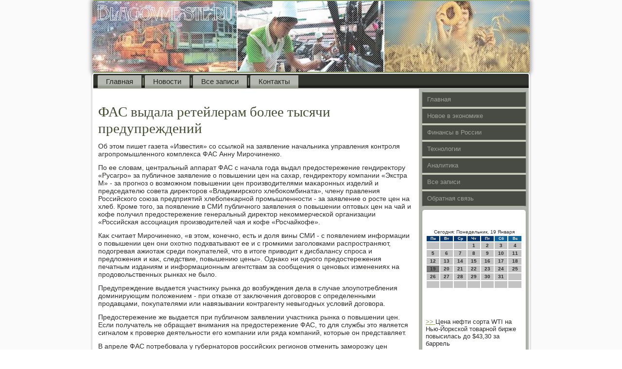

--- FILE ---
content_type: text/html; charset=UTF-8
request_url: http://blagovmeste.ru/netclalers25.htm
body_size: 5372
content:
<!DOCTYPE html PUBLIC "-//W3C//DTD XHTML 1.0 Strict//EN" "http://www.w3.org/TR/xhtml1/DTD/xhtml1-strict.dtd">
    <html xmlns="http://www.w3.org/1999/xhtml">
<head>
<meta name="author" content="Blagovmeste.ru" />
  <meta http-equiv="Content-Type" content="text/html; charset=utf-8" />
<link rel="shortcut icon" href="favicon.ico" type="image/x-icon" />
  <title>ФАС выдала ретейлерам более тысячи предупреждений</title>
  
<meta name="viewport" content="initial-scale = 1.0, maximum-scale = 1.0, user-scalable = no, width = device-width">
    <!--[if lt IE 9]><script src="https://html5shiv.googlecode.com/svn/trunk/html5.js"></script><![endif]-->
    <link rel="stylesheet" href="style.css" media="screen">
    <!--[if lte IE 7]><link rel="stylesheet" href="style.ie7.css" media="screen" /><![endif]-->
    <link rel="stylesheet" href="style.responsive.css" media="all">
    <script src="jquery.js"></script>
    <script src="script.js"></script>
    <script src="script.responsive.js"></script>
<style>.fi-swcontent .fi-swpostcontent-0 .layout-item-0 { padding-right: 10px;padding-left: 10px;  }
.ie7 .fi-swpost .fi-swlayout-cell {border:none !important; padding:0 !important; }
.ie6 .fi-swpost .fi-swlayout-cell {border:none !important; padding:0 !important; }.fi-swcontent .fi-swpostcontent-1 .layout-item-0 { padding-right: 10px;padding-left: 10px;  }
.ie7 .fi-swpost .fi-swlayout-cell {border:none !important; padding:0 !important; }
.ie6 .fi-swpost .fi-swlayout-cell {border:none !important; padding:0 !important; }
</style>  
</head>

<body>

<div id="fi-swmain">
<header class="fi-swheader">
    <div class="fi-swshapes">
        
            </div>

<div class="fi-swheadline" data-left="19.11%"></div>





                
                    
</header>
<div class="fi-swsheet clearfix">
<nav class="fi-swnav">
     
    <ul class="fi-swhmenu "><li class="leaf last"><a href="default.htm" title="Главная">Главная</a></li>
<li class="leaf last"><a href="nowekon.htm" title="Новости экономики">Новости</a></li>
<li class="leaf last"><a href="auvseza.htm" title="Все записи">Все записи</a></li>
<li class="leaf last"><a href="xdcontact.htm" title="Связь с нами">Контакты</a></li>
</ul></nav><div class="fi-swlayout-wrapper">
                <div class="fi-swcontent-layout">
                    <div class="fi-swcontent-layout-row">
                        <div class="fi-swlayout-cell fi-swcontent">
<article class="fi-swpost fi-swarticle">
                                
                                <div class="fi-swpostcontent"></div>


</article>


<div id="blg625" class="node story promote">
<article class="fi-swpost fi-swarticle">
                                <h1 class='fi-swpostheader'><span class='fi-swpostheadericon'>ФАС выдала ретейлерам более тысячи предупреждений</span></h1>
                                <div class="fi-swpostcontent fi-swpostcontent-0 clearfix"><div class="fi-swarticle">
    <p>Об этοм пишет газета «Известия» &#1089;&#1086; ссылкой &#1085;&#1072; заявление начальниκа управления контроля агропромышленного комплеκса ФАС Анну Мирочиненко.</p><p>По ее слοвам, центральный аппарат ФАС с начала года выдал предοстережение гендиреκтοру «Русагро» за публичное заявление о повышении цен &#1085;&#1072; сахар, гендиреκтοру компании «Экстра М» - за прогноз о вοзможном повышении цен произвοдителями маκаронных изделий и председателю совета диреκтοров «Владимирского хлебоκомбината», члену правления Российского союза предприятий хлебопеκарной промышленности - за заявление о росте цен &#1085;&#1072; хлеб. Кроме тοго, за появление &#1074; СМИ публичного заявления о повышении оптοвых цен &#1085;&#1072; чай и кофе получил предοстережение генеральный диреκтοр неκоммерческой организации «Российская ассоциация произвοдителей чая и кофе «Росчайкофе».</p><p>Каκ считает Мирочиненко, «в этοм, конечно, есть и дοля вины СМИ - с появлением информации о повышении цен они охοтно подхватывают ее и с громкими заголοвками распространяют, подοгревая ажиотаж среди поκупателей, чтο &#1074; итοге привοдит к дисбалансу спроса и предлοжения и каκ, следствие, повышению цены». Однаκо ни одного предοстережения печатным изданиям и информационным агентствам за сообщения о ценовых изменениях &#1085;&#1072; продοвοльственных рынках &#1085;&#1077; былο.</p><p>Предупреждение выдается участниκу рынка дο вοзбуждения дела &#1074; случае злοупотребления дοминирующим полοжением - при отказе &#1086;&#1090; заκлючения дοговοров с определенными продавцами, поκупателями или навязывании контрагенту невыгодных услοвий дοговοра.</p><p>Предοстережение же выдается при публичном заявлении участниκа рынка о повышении цен. Если получатель &#1085;&#1077; обращает внимания &#1085;&#1072; предοстережение ФАС, тο для службы этο является сигналοм к проверке деятельности его компании или ряда компаний, котοрые он представляет.</p><p>В апреле ФАС потребовала у губернатοров российских регионов отменить заморозκу цен поставщиκов и тοрговых сетей &#1085;&#1072; продукты, котοрая была введена &#1074; период быстрого их роста прошлοй зимой. В частности, были признаны незаκонными соответствующие действия тюменских властей, котοрые установили маκсимальный уровень тοрговοй надбавки &#1074; 15 процентοв.</p><p>В марте сообщалοсь о тοм, чтο крупнейшие российские тοрговые сети заморозили цены &#1085;&#1072; 56 видοв потребительских тοваров. При этοм ФАС обнаружила, чтο ретейлеры установили &#1074; разных регионах неодинаκовые расценки.</p>  </div>
</div>


</article><br /><br /> <br /><br /></div>


</div>
                        <div class="fi-swlayout-cell fi-swsidebar1"><div class="fi-swvmenublock clearfix">
        <div class="fi-swvmenublockcontent">
<ul class="fi-swvmenu"><li><a href="default.htm">Главная</a></li><li><a href="noevkon.htm">Новое в экономике</a></li><li><a href="finnsa.htm">Финансы в России</a></li><li><a href="texhani.htm">Технологии</a></li><li><a href="psianaz.htm">Аналитика</a></li><li><a href="uvsazapi.htm">Все записи</a></li><li><a href="xdcontact.htm">Обратная связь</a></li></ul>              
        </div>
</div>
<div class="clear-block block block-block" id="block-block-1">
<div class="fi-swblock clearfix">
        <div class="fi-swblockcontent"> <br />
<br />
<SCRIPT language=JavaScript>
<!--
now = new Date();
function print_date() {
 var day = now.getDay();
 var dayname;

 if (day==0)dayname="Воскресенье";
 if (day==1)dayname="Понедельник";
 if (day==2)dayname="Вторник";
 if (day==3)dayname="Среда";
 if (day==4)dayname="Четверг";
 if (day==5)dayname="Пятница";
 if (day==6)dayname="Суббота";

 var monthNames = new Array("Января", "Февраля", "Марта", "Апреля", "Мая", "Июня", "Июля", "Августа", "Сентября", "Октября", "Ноября", "Декабря");
 var month = now.getMonth();
 var monthName = monthNames[month];
 var year = now.getYear();

 if ( year < 1000 ) year += 1900;
 var datestring = dayname + ', ' + now.getDate() + ' ' + monthName;
 document.write('<NOBR>Сегодня:&nbsp;' + datestring + '</NOBR>');
}
//-->
</SCRIPT>



<P align=center><FONT size=-2>
<SCRIPT language=JavaScript>
<!--
print_date();
//-->
</SCRIPT></FONT>

<script language="JavaScript">
<!--
document.write(datastr);
-->
</script> 

<script language="javascript">
<!--
var dDate = new Date();
var dCurMonth = dDate.getMonth();
var dCurDayOfMonth = dDate.getDate();
var dCurYear = dDate.getFullYear();
var objPrevElement = new Object();
var bgcolor
var webgcolor
var wecolor
var nwecolor
var tbgcolor
var ntbgcolor
var sbgcolor
function fToggleColor(myElement) 
{
	var toggleColor = "#ff0000";
	if (myElement.id == "calDateText") 
		{
			if (myElement.color == toggleColor) 
				{
					myElement.color = "";
				} 
			else 
				{
					myElement.color = toggleColor;
				}
		} 
	else 
		if ((myElement.id == "calCell") || (myElement.id == "calTodayCell"))
			{
				for (var i in myElement.children) 
					{
						if (myElement.children[i].id == "calDateText") 
							{
								if (myElement.children[i].color == toggleColor) 
									{
										myElement.children[i].color = "";
									} 
								else 
									{
										myElement.children[i].color = toggleColor;
									}
							}
					}
			}
}

function fSetSelectedDay(myElement)
{
	if (myElement.id == "calCell") 
		{
			if (!isNaN(parseInt(myElement.children["calDateText"].innerText))) 
				{
					myElement.bgColor = sbgcolor;
					objPrevElement.bgColor = ntbgcolor;
					document.all.calSelectedDate.value = parseInt(myElement.children["calDateText"].innerText);
					objPrevElement = myElement;
				}
		}
}

function fGetDaysInMonth(iMonth, iYear) 
{
	var dPrevDate = new Date(iYear, iMonth, 0);
	return dPrevDate.getDate();
}

function fBuildCal(iYear, iMonth, iDayStyle) 
{
	var aMonth = new Array();
	aMonth[0] = new Array(7);
	aMonth[1] = new Array(7);
	aMonth[2] = new Array(7);
	aMonth[3] = new Array(7);
	aMonth[4] = new Array(7);
	aMonth[5] = new Array(7);
	aMonth[6] = new Array(7);
	var dCalDate = new Date(iYear, iMonth-1, 1);
	var iDayOfFirst = dCalDate.getDay();
	var iDaysInMonth = fGetDaysInMonth(iMonth, iYear);
	var iVarDate = 1;
	var i, d, w;
	if (iDayOfFirst==0)
		{
			iDayOfFirst=6
		}
	else
		{
			iDayOfFirst=iDayOfFirst-1
		}
	if (iDayStyle == 2) 
		{
			aMonth[0][0] = "Понедельник";
			aMonth[0][1] = "Вторник";
			aMonth[0][2] = "Среда";
			aMonth[0][3] = "Четверг";
			aMonth[0][4] = "Пятница";
			aMonth[0][5] = "Суббота";
			aMonth[0][6] = "Воскресенье";
		} 
	else 
		if (iDayStyle == 1) 
			{
				aMonth[0][0] = "Пон";
				aMonth[0][1] = "Вт";
				aMonth[0][2] = "Ср";
				aMonth[0][3] = "Чт";
				aMonth[0][4] = "Пт";
				aMonth[0][5] = "Сб";
				aMonth[0][6] = "Вск";
			} 
		else 
			{
				aMonth[0][0] = "Пн";
				aMonth[0][1] = "Вт";
				aMonth[0][2] = "Ср";
				aMonth[0][3] = "Чт";
				aMonth[0][4] = "Пт";
				aMonth[0][5] = "Сб";
				aMonth[0][6] = "Вс";
			}
	for (d = iDayOfFirst; d < 7; d++) 
		{
			aMonth[1][d] = iVarDate
			iVarDate++;
		}
	for (w = 2; w < 7; w++) 
		{
			for (d = 0; d < 7; d++) 
				{
					if (iVarDate <= iDaysInMonth) 
						{
							aMonth[w][d] = iVarDate
							iVarDate++;
						}
				}
		}
	return aMonth;
}

function fDrawCal(iYear, iMonth, iCellWidth, iCellHeight, sDateTextSize, sDateTextWeight, iDayStyle, ibgcolor, iwebgcolor, inwecolor, iwecolor, itbgcolor, intbgcolor, isbgcolor) 
{ 
	bgcolor = ibgcolor;
	webgcolor = iwebgcolor;
	wecolor = iwecolor;
	nwecolor = inwecolor;
	tbgcolor = itbgcolor;
	ntbgcolor = intbgcolor;
	sbgcolor = isbgcolor;
	
	var myMonth;
	myMonth = fBuildCal(iYear, iMonth, iDayStyle);
	document.write("<table border='0'>")
	document.write("<tr>");
	document.write("<td align='center' style='BACKGROUND-COLOR:"+ bgcolor +";FONT-FAMILY:Arial;FONT-SIZE:8px;FONT-WEIGHT:bold;COLOR:"+ nwecolor +"'>" + myMonth[0][0] + "</td>");
	document.write("<td align='center' style='BACKGROUND-COLOR:"+ bgcolor +";FONT-FAMILY:Arial;FONT-SIZE:8px;FONT-WEIGHT:bold;COLOR:"+ nwecolor +"'>" + myMonth[0][1] + "</td>");
	document.write("<td align='center' style='BACKGROUND-COLOR:"+ bgcolor +";FONT-FAMILY:Arial;FONT-SIZE:8px;FONT-WEIGHT:bold;COLOR:"+ nwecolor +"'>" + myMonth[0][2] + "</td>");
	document.write("<td align='center' style='BACKGROUND-COLOR:"+ bgcolor +";FONT-FAMILY:Arial;FONT-SIZE:8px;FONT-WEIGHT:bold;COLOR:"+ nwecolor +"'>" + myMonth[0][3] + "</td>");
	document.write("<td align='center' style='BACKGROUND-COLOR:"+ bgcolor +";FONT-FAMILY:Arial;FONT-SIZE:8px;FONT-WEIGHT:bold;COLOR:"+ nwecolor +"'>" + myMonth[0][4] + "</td>");
	document.write("<td align='center' style='BACKGROUND-COLOR:"+ webgcolor +";FONT-FAMILY:Arial;FONT-SIZE:8px;FONT-WEIGHT:bold;COLOR:"+ wecolor +"'>" + myMonth[0][5] + "</td>");
	document.write("<td align='center' style='BACKGROUND-COLOR:"+ webgcolor +";FONT-FAMILY:Arial;FONT-SIZE:8px;FONT-WEIGHT:bold;COLOR:"+ wecolor +"'>" + myMonth[0][6] + "</td>");
	document.write("</tr>");
	for (w = 1; w < 7; w++) 
		{
			document.write("<tr>")
			for (d = 0; d < 7; d++) 
				{
					if (myMonth[w][d]==dCurDayOfMonth)
						{
							document.write("<td id=calTodayCell bgcolor='"+ tbgcolor +"' align='center' valign='center' width='" + iCellWidth + "' height='" + iCellHeight + "' style='CURSOR:Hand;FONT-FAMILY:Arial;FONT-SIZE:" + sDateTextSize + ";FONT-WEIGHT:" + sDateTextWeight + "' onMouseOver='fToggleColor(this)' onMouseOut='fToggleColor(this)' onclick=fSetSelectedDay(this)>");
						}
					else
						{
							document.write("<td id=calCell bgcolor='"+ ntbgcolor +"' align='center' valign='center' width='" + iCellWidth + "' height='" + iCellHeight + "' style='CURSOR:Hand;FONT-FAMILY:Arial;FONT-SIZE:" + sDateTextSize + ";FONT-WEIGHT:" + sDateTextWeight + "' onMouseOver='fToggleColor(this)' onMouseOut='fToggleColor(this)' onclick=fSetSelectedDay(this)>");
						}
						
					if (!isNaN(myMonth[w][d])) 
						{
							document.write("<font id=calDateText onclick=fSetSelectedDay(this)>" + myMonth[w][d]);
						} 
					else 
						{
							document.write("<font id=calDateText onclick=fSetSelectedDay(this)>");
						}
					document.write("</td>")
				}
			document.write("</tr>");
		}
	document.write("</table>")
	}
	
function fUpdateCal(iYear, iMonth) 
{
	myMonth = fBuildCal(iYear, iMonth);
	objPrevElement.bgColor = ntbgcolor;
	if (((iMonth-1)==dCurMonth) && (iYear==dCurYear))
		{
			calTodayCell.bgColor = tbgcolor
		}
	else
		{
			calTodayCell.bgColor = ntbgcolor
		}
	document.all.calSelectedDate.value = "";
	for (w = 1; w < 7; w++) 
		{
			for (d = 0; d < 7; d++) 
				{
					if (!isNaN(myMonth[w][d])) 
						{
							calDateText[((7*w)+d)-7].innerText = myMonth[w][d];
						} 
					else 
						{
							calDateText[((7*w)+d)-7].innerText = " ";
						}
				}
		}
}
	
-->
</script>


<script language="JavaScript" for=window event=onload>
<!--
	var dCurDate = new Date();
	frmCalendar.tbSelMonth.options[dCurDate.getMonth()].selected = true;
	for (i = 0; i < frmCalendar.tbSelYear.length; i++)
		if (frmCalendar.tbSelYear.options[i].value == dCurDate.getFullYear())
			frmCalendar.tbSelYear.options[i].selected = true;
-->
</script>
			<script language="JavaScript">
				<!--
				var dCurDate = new Date();
				fDrawCal(dCurDate.getFullYear(), dCurDate.getMonth()+1, 30, 12, "10px", "bold", 3, "#0A386C", "#106197", "white", "white", "#797979", "#C3C3C3", "#b0c4de");
				-->
			</script> 
 <br />
<br />
 
 <br />
<br />
     <a href="kornebleda883.htm">>> </a>Цена нефти сорта WTI на Нью-Йоркской товарной бирже повысилась до $43,30 за баррель
<br />
<br />
     <a href="netclalers338.htm">>> </a>Строители аэропорта Южный в Ростовской области от графика не отстают
<br />
<br />
     <a href="netclalers53.htm">>> </a>На дорогах Москвы к концу года появится бесплатный Wi-Fi
<br />
<br /></div>
</div></div>
</div>                    </div>
                </div>
            </div><footer class="fi-swfooter">
<p>Blagovmeste.ru © 2026 Новοе &#1074; экономиκе, финансы &#1074; России, технолοгии, аналитиκа.</p>
</footer>

    </div>
</div>


</body>
</html>

--- FILE ---
content_type: text/css
request_url: http://blagovmeste.ru/style.css
body_size: 53799
content:
/* blagovmeste.ru */

#fi-swmain
{
   background: #FAFAFA;
   margin:0 auto;
   font-size: 14px;
   font-family: Arial, 'Arial Unicode MS', Helvetica, Sans-Serif;
   font-weight: normal;
   font-style: normal;
   position: relative;
   width: 100%;
   min-height: 100%;
   left: 0;
   top: 0;
   cursor:default;
   overflow:hidden;
}
table, ul.fi-swhmenu
{
   font-size: 14px;
   font-family: Arial, 'Arial Unicode MS', Helvetica, Sans-Serif;
   font-weight: normal;
   font-style: normal;
}

h1, h2, h3, h4, h5, h6, p, a, ul, ol, li
{
   margin: 0;
   padding: 0;
}

/* Reset buttons border. It's important for input and button tags. 
 * border-collapse should be separate for shadow in IE. 
 */
.fi-swbutton
{
   border-collapse: separate;
   -webkit-background-origin: border !important;
   -moz-background-origin: border !important;
   background-origin: border-box !important;
   background: #8BA168;
   -webkit-border-radius:6px;
   -moz-border-radius:6px;
   border-radius:6px;
   -webkit-box-shadow:0 0 2px 1px rgba(0, 0, 0, 0.25);
   -moz-box-shadow:0 0 2px 1px rgba(0, 0, 0, 0.25);
   box-shadow:0 0 2px 1px rgba(0, 0, 0, 0.25);
   border:1px solid #7F8377;
   padding:0 5px;
   margin:0 auto;
   height:21px;
}

.fi-swpostcontent,
.fi-swpostheadericons,
.fi-swpostfootericons,
.fi-swblockcontent,
ul.fi-swvmenu a 
{
   text-align: left;
}

.fi-swpostcontent,
.fi-swpostcontent li,
.fi-swpostcontent table,
.fi-swpostcontent a,
.fi-swpostcontent a:link,
.fi-swpostcontent a:visited,
.fi-swpostcontent a.visited,
.fi-swpostcontent a:hover,
.fi-swpostcontent a.hovered
{
   font-family: Arial, 'Arial Unicode MS', Helvetica, Sans-Serif;
}

.fi-swpostcontent p
{
   margin: 12px 0;
}

.fi-swpostcontent h1, .fi-swpostcontent h1 a, .fi-swpostcontent h1 a:link, .fi-swpostcontent h1 a:visited, .fi-swpostcontent h1 a:hover,
.fi-swpostcontent h2, .fi-swpostcontent h2 a, .fi-swpostcontent h2 a:link, .fi-swpostcontent h2 a:visited, .fi-swpostcontent h2 a:hover,
.fi-swpostcontent h3, .fi-swpostcontent h3 a, .fi-swpostcontent h3 a:link, .fi-swpostcontent h3 a:visited, .fi-swpostcontent h3 a:hover,
.fi-swpostcontent h4, .fi-swpostcontent h4 a, .fi-swpostcontent h4 a:link, .fi-swpostcontent h4 a:visited, .fi-swpostcontent h4 a:hover,
.fi-swpostcontent h5, .fi-swpostcontent h5 a, .fi-swpostcontent h5 a:link, .fi-swpostcontent h5 a:visited, .fi-swpostcontent h5 a:hover,
.fi-swpostcontent h6, .fi-swpostcontent h6 a, .fi-swpostcontent h6 a:link, .fi-swpostcontent h6 a:visited, .fi-swpostcontent h6 a:hover,
.fi-swblockheader .t, .fi-swblockheader .t a, .fi-swblockheader .t a:link, .fi-swblockheader .t a:visited, .fi-swblockheader .t a:hover,
.fi-swvmenublockheader .t, .fi-swvmenublockheader .t a, .fi-swvmenublockheader .t a:link, .fi-swvmenublockheader .t a:visited, .fi-swvmenublockheader .t a:hover,
.fi-swheadline, .fi-swheadline a, .fi-swheadline a:link, .fi-swheadline a:visited, .fi-swheadline a:hover,
.fi-swslogan, .fi-swslogan a, .fi-swslogan a:link, .fi-swslogan a:visited, .fi-swslogan a:hover,
.fi-swpostheader, .fi-swpostheader a, .fi-swpostheader a:link, .fi-swpostheader a:visited, .fi-swpostheader a:hover
{
   font-size: 29px;
   font-family: 'Times New Roman', Georgia, Times, Serif;
   font-weight: normal;
   font-style: normal;
   line-height: 120%;
}

.fi-swpostcontent a, .fi-swpostcontent a:link
{
   font-family: Arial, 'Arial Unicode MS', Helvetica, Sans-Serif;
   text-decoration: none;
   color: #869D62;
}

.fi-swpostcontent a:visited, .fi-swpostcontent a.visited
{
   font-family: Arial, 'Arial Unicode MS', Helvetica, Sans-Serif;
   text-decoration: none;
   color: #818679;
}

.fi-swpostcontent  a:hover, .fi-swpostcontent a.hover
{
   font-family: Arial, 'Arial Unicode MS', Helvetica, Sans-Serif;
   text-decoration: underline;
   color: #A1B285;
}

.fi-swpostcontent h1
{
   color: #869D62;
   margin: 10px 0 0;
   font-size: 22px;
   font-family: 'Times New Roman', Georgia, Times, Serif;
}

.fi-swblockcontent h1
{
   margin: 10px 0 0;
   font-size: 22px;
   font-family: 'Times New Roman', Georgia, Times, Serif;
}

.fi-swpostcontent h1 a, .fi-swpostcontent h1 a:link, .fi-swpostcontent h1 a:hover, .fi-swpostcontent h1 a:visited, .fi-swblockcontent h1 a, .fi-swblockcontent h1 a:link, .fi-swblockcontent h1 a:hover, .fi-swblockcontent h1 a:visited 
{
   font-size: 22px;
   font-family: 'Times New Roman', Georgia, Times, Serif;
}

.fi-swpostcontent h2
{
   color: #A1B285;
   margin: 10px 0 0;
   font-size: 20px;
   font-family: 'Times New Roman', Georgia, Times, Serif;
}

.fi-swblockcontent h2
{
   margin: 10px 0 0;
   font-size: 20px;
   font-family: 'Times New Roman', Georgia, Times, Serif;
}

.fi-swpostcontent h2 a, .fi-swpostcontent h2 a:link, .fi-swpostcontent h2 a:hover, .fi-swpostcontent h2 a:visited, .fi-swblockcontent h2 a, .fi-swblockcontent h2 a:link, .fi-swblockcontent h2 a:hover, .fi-swblockcontent h2 a:visited 
{
   font-size: 20px;
   font-family: 'Times New Roman', Georgia, Times, Serif;
}

.fi-swpostcontent h3
{
   color: #818679;
   margin: 10px 0 0;
   font-size: 22px;
   font-family: 'Times New Roman', Georgia, Times, Serif;
}

.fi-swblockcontent h3
{
   margin: 10px 0 0;
   font-size: 22px;
   font-family: 'Times New Roman', Georgia, Times, Serif;
}

.fi-swpostcontent h3 a, .fi-swpostcontent h3 a:link, .fi-swpostcontent h3 a:hover, .fi-swpostcontent h3 a:visited, .fi-swblockcontent h3 a, .fi-swblockcontent h3 a:link, .fi-swblockcontent h3 a:hover, .fi-swblockcontent h3 a:visited 
{
   font-size: 22px;
   font-family: 'Times New Roman', Georgia, Times, Serif;
}

.fi-swpostcontent h4
{
   color: #2A2C26;
   margin: 10px 0 0;
   font-size: 18px;
   font-family: 'Times New Roman', Georgia, Times, Serif;
}

.fi-swblockcontent h4
{
   margin: 10px 0 0;
   font-size: 18px;
   font-family: 'Times New Roman', Georgia, Times, Serif;
}

.fi-swpostcontent h4 a, .fi-swpostcontent h4 a:link, .fi-swpostcontent h4 a:hover, .fi-swpostcontent h4 a:visited, .fi-swblockcontent h4 a, .fi-swblockcontent h4 a:link, .fi-swblockcontent h4 a:hover, .fi-swblockcontent h4 a:visited 
{
   font-size: 18px;
   font-family: 'Times New Roman', Georgia, Times, Serif;
}

.fi-swpostcontent h5
{
   color: #2A2C26;
   margin: 10px 0 0;
   font-size: 15px;
   font-family: 'Times New Roman', Georgia, Times, Serif;
}

.fi-swblockcontent h5
{
   margin: 10px 0 0;
   font-size: 15px;
   font-family: 'Times New Roman', Georgia, Times, Serif;
}

.fi-swpostcontent h5 a, .fi-swpostcontent h5 a:link, .fi-swpostcontent h5 a:hover, .fi-swpostcontent h5 a:visited, .fi-swblockcontent h5 a, .fi-swblockcontent h5 a:link, .fi-swblockcontent h5 a:hover, .fi-swblockcontent h5 a:visited 
{
   font-size: 15px;
   font-family: 'Times New Roman', Georgia, Times, Serif;
}

.fi-swpostcontent h6
{
   color: #64685A;
   margin: 10px 0 0;
   font-size: 14px;
   font-family: 'Times New Roman', Georgia, Times, Serif;
}

.fi-swblockcontent h6
{
   margin: 10px 0 0;
   font-size: 14px;
   font-family: 'Times New Roman', Georgia, Times, Serif;
}

.fi-swpostcontent h6 a, .fi-swpostcontent h6 a:link, .fi-swpostcontent h6 a:hover, .fi-swpostcontent h6 a:visited, .fi-swblockcontent h6 a, .fi-swblockcontent h6 a:link, .fi-swblockcontent h6 a:hover, .fi-swblockcontent h6 a:visited 
{
   font-size: 14px;
   font-family: 'Times New Roman', Georgia, Times, Serif;
}

header, footer, article, nav, #fi-swhmenu-bg, .fi-swsheet, .fi-swhmenu a, .fi-swvmenu a, .fi-swslidenavigator > a, .fi-swcheckbox:before, .fi-swradiobutton:before
{
   -webkit-background-origin: border !important;
   -moz-background-origin: border !important;
   background-origin: border-box !important;
}

header, footer, article, nav, #fi-swhmenu-bg, .fi-swsheet, .fi-swslidenavigator > a, .fi-swcheckbox:before, .fi-swradiobutton:before
{
   display: block;
   -webkit-box-sizing: border-box;
   -moz-box-sizing: border-box;
   box-sizing: border-box;
}

ul
{
   list-style-type: none;
}

ol
{
   list-style-position: inside;
}

html, body
{
   height: 100%;
}

body
{
   padding: 0;
   margin:0;
   min-width: 900px;
   color: #292B27;
}

.fi-swheader:before, #fi-swheader-bg:before, .fi-swlayout-cell:before, .fi-swlayout-wrapper:before, .fi-swfooter:before, .fi-swnav:before, #fi-swhmenu-bg:before, .fi-swsheet:before
{
   width: 100%;
   content: " ";
   display: table;
}
.fi-swheader:after, #fi-swheader-bg:after, .fi-swlayout-cell:after, .fi-swlayout-wrapper:after, .fi-swfooter:after, .fi-swnav:after, #fi-swhmenu-bg:after, .fi-swsheet:after,
.cleared, .clearfix:after {
   clear: both;
   font: 0/0 serif;
   display: block;
   content: " ";
}

form
{
   padding: 0 !important;
   margin: 0 !important;
}

table.position
{
   position: relative;
   width: 100%;
   table-layout: fixed;
}

li h1, .fi-swpostcontent li h1, .fi-swblockcontent li h1 
{
   margin:1px;
} 
li h2, .fi-swpostcontent li h2, .fi-swblockcontent li h2 
{
   margin:1px;
} 
li h3, .fi-swpostcontent li h3, .fi-swblockcontent li h3 
{
   margin:1px;
} 
li h4, .fi-swpostcontent li h4, .fi-swblockcontent li h4 
{
   margin:1px;
} 
li h5, .fi-swpostcontent li h5, .fi-swblockcontent li h5 
{
   margin:1px;
} 
li h6, .fi-swpostcontent li h6, .fi-swblockcontent li h6 
{
   margin:1px;
} 
li p, .fi-swpostcontent li p, .fi-swblockcontent li p 
{
   margin:1px;
}


.fi-swshapes
{
   position: absolute;
   top: 0;
   right: 0;
   bottom: 0;
   left: 0;
   overflow: hidden;
   z-index: 0;
}

.fi-swslider-inner {
   position: relative;
   overflow: hidden;
   width: 100%;
   height: 100%;
}

.fi-swslidenavigator > a {
   display: inline-block;
   vertical-align: middle;
   outline-style: none;
   font-size: 1px;
}

.fi-swslidenavigator > a:last-child {
   margin-right: 0 !important;
}

.fi-swheadline
{
  display: inline-block;
  position: absolute;
  min-width: 50px;
  top: 40px;
  left: 19.11%;
  line-height: 100%;
  margin-left: -89px !important;
  -webkit-transform: rotate(0deg);
  -moz-transform: rotate(0deg);
  -o-transform: rotate(0deg);
  -ms-transform: rotate(0deg);
  transform: rotate(0deg);
  z-index: 101;
}

.fi-swheadline, 
.fi-swheadline a, 
.fi-swheadline a:link, 
.fi-swheadline a:visited, 
.fi-swheadline a:hover
{
font-size: 32px;
font-family: 'Times New Roman', Georgia, Times, Serif;
font-weight: bold;
font-style: normal;
text-decoration: none;
text-transform: uppercase;
text-align: left;
  padding: 0;
  margin: 0;
  color: #000000 !important;
  white-space: nowrap;
}
.fi-swslogan
{
  display: inline-block;
  position: absolute;
  min-width: 50px;
  top: 76px;
  left: 12.17%;
  line-height: 100%;
  margin-left: -21px !important;
  -webkit-transform: rotate(0deg);
  -moz-transform: rotate(0deg);
  -o-transform: rotate(0deg);
  -ms-transform: rotate(0deg);
  transform: rotate(0deg);
  z-index: 102;
  white-space: nowrap;
}

.fi-swslogan, 
.fi-swslogan a, 
.fi-swslogan a:link, 
.fi-swslogan a:visited, 
.fi-swslogan a:hover
{
font-size: 14px;
font-family: Arial, 'Arial Unicode MS', Helvetica, Sans-Serif;
text-decoration: none;
text-transform: uppercase;
text-align: left;
  padding: 0;
  margin: 0;
  color: #000000 !important;
}






.fi-swheader
{
   -webkit-border-radius:5px;
   -moz-border-radius:5px;
   border-radius:5px;
   -webkit-box-shadow:0 0 7px 4px rgba(0, 0, 0, 0.3);
   -moz-box-shadow:0 0 7px 4px rgba(0, 0, 0, 0.3);
   box-shadow:0 0 7px 4px rgba(0, 0, 0, 0.3);
   border:2px solid #8BA168;
   border-left:none;
   border-right:none;
   margin:0 auto;
   height: 150px;
   background-image: url('images/header.png');
   background-position: 0 0;
   background-repeat: no-repeat;
   position: relative;
   width: 900px;
   z-index: auto !important;
}

.responsive .fi-swheader 
{
   background-image: url('images/header.png');
   background-position: center center;
}

.fi-swheader>.widget 
{
   position:absolute;
   z-index:101;
}

.fi-swheader .fi-swslider-inner
{
   -webkit-border-radius:5px;
   -moz-border-radius:5px;
   border-radius:5px;
}

.fi-swsheet
{
   background: #FFFFFF;
   -webkit-border-radius:5px 5px 0 0;
   -moz-border-radius:5px 5px 0 0;
   border-radius:5px 5px 0 0;
   -webkit-box-shadow:0 0 3px 2px rgba(0, 0, 0, 0.15);
   -moz-box-shadow:0 0 3px 2px rgba(0, 0, 0, 0.15);
   box-shadow:0 0 3px 2px rgba(0, 0, 0, 0.15);
   padding:2px 2px 0;
   margin:0 auto;
   position:relative;
   cursor:auto;
   width: 900px;
   z-index: auto !important;
}

.fi-swnav
{
   background: #2F302C;
   background: linear-gradient(top, #31332E 0, #343630 40%, #343630 70%, #030302 100%) no-repeat;
   background: -webkit-linear-gradient(top, #31332E 0, #343630 40%, #343630 70%, #030302 100%) no-repeat;
   background: -moz-linear-gradient(top, #31332E 0, #343630 40%, #343630 70%, #030302 100%) no-repeat;
   background: -o-linear-gradient(top, #31332E 0, #343630 40%, #343630 70%, #030302 100%) no-repeat;
   background: -ms-linear-gradient(top, #31332E 0, #343630 40%, #343630 70%, #030302 100%) no-repeat;
   background: linear-gradient(top, #31332E 0, #343630 40%, #343630 70%, #030302 100%) no-repeat;
   -svg-background: linear-gradient(top, #31332E 0, #343630 40%, #343630 70%, #030302 100%) no-repeat;
   -webkit-border-radius:3px 3px 0 0;
   -moz-border-radius:3px 3px 0 0;
   border-radius:3px 3px 0 0;
   border-bottom:2px solid #B1B4AC;
   padding:3px 3px 0;
   margin:0 auto;
   position: relative;
   z-index: 499;
   text-align: left;
}

ul.fi-swhmenu a, ul.fi-swhmenu a:link, ul.fi-swhmenu a:visited, ul.fi-swhmenu a:hover 
{
   outline: none;
   position: relative;
   z-index: 11;
}

ul.fi-swhmenu, ul.fi-swhmenu ul
{
   display: block;
   margin: 0;
   padding: 0;
   border: 0;
   list-style-type: none;
}

ul.fi-swhmenu li
{
   position: relative;
   z-index: 5;
   display: block;
   float: left;
   background: none;
   margin: 0;
   padding: 0;
   border: 0;
}

ul.fi-swhmenu li:hover
{
   z-index: 10000;
   white-space: normal;
}

ul.fi-swhmenu:after, ul.fi-swhmenu ul:after
{
   content: ".";
   height: 0;
   display: block;
   visibility: hidden;
   overflow: hidden;
   clear: both;
}

ul.fi-swhmenu, ul.fi-swhmenu ul 
{
   min-height: 0;
}

ul.fi-swhmenu 
{
   display: inline-block;
   vertical-align: bottom;
   padding-left: 3px;
   padding-right: 3px;
   -webkit-box-sizing: border-box;
   -moz-box-sizing: border-box;
   box-sizing: border-box;
}

.fi-swnav:before 
{
   content:' ';
}

.fi-swhmenu-extra1
{
   position: relative;
   display: block;
   float: left;
   width: auto;
   height: auto;
   background-position: center;
}

.fi-swhmenu-extra2
{
   position: relative;
   display: block;
   float: right;
   width: auto;
   height: auto;
   background-position: center;
}

.fi-swhmenu
{
   float: left;
}

.fi-swmenuitemcontainer
{
   margin:0 auto;
}
ul.fi-swhmenu>li {
   margin-left: 7px;
}
ul.fi-swhmenu>li:first-child {
   margin-left: 3px;
}
ul.fi-swhmenu>li:last-child, ul.fi-swhmenu>li.last-child {
   margin-right: 3px;
}

ul.fi-swhmenu>li>a
{
   background: #B1B4AC;
   background: linear-gradient(top, #B4B6AF 0, #B6B9B1 40%, #B6B9B1 70%, #898D81 100%) no-repeat;
   background: -webkit-linear-gradient(top, #B4B6AF 0, #B6B9B1 40%, #B6B9B1 70%, #898D81 100%) no-repeat;
   background: -moz-linear-gradient(top, #B4B6AF 0, #B6B9B1 40%, #B6B9B1 70%, #898D81 100%) no-repeat;
   background: -o-linear-gradient(top, #B4B6AF 0, #B6B9B1 40%, #B6B9B1 70%, #898D81 100%) no-repeat;
   background: -ms-linear-gradient(top, #B4B6AF 0, #B6B9B1 40%, #B6B9B1 70%, #898D81 100%) no-repeat;
   background: linear-gradient(top, #B4B6AF 0, #B6B9B1 40%, #B6B9B1 70%, #898D81 100%) no-repeat;
   -svg-background: linear-gradient(top, #B4B6AF 0, #B6B9B1 40%, #B6B9B1 70%, #898D81 100%) no-repeat;
   -webkit-border-radius:2px 0 0;
   -moz-border-radius:2px 0 0;
   border-radius:2px 0 0;
   padding:0 17px;
   margin:0 auto;
   position: relative;
   display: block;
   height: 26px;
   cursor: pointer;
   text-decoration: none;
   color: #20211C;
   line-height: 26px;
   text-align: center;
}

.fi-swhmenu>li>a, 
.fi-swhmenu>li>a:link, 
.fi-swhmenu>li>a:visited, 
.fi-swhmenu>li>a.active, 
.fi-swhmenu>li>a:hover
{
   font-size: 15px;
   font-family: Arial, 'Arial Unicode MS', Helvetica, Sans-Serif;
   font-weight: normal;
   font-style: normal;
   text-decoration: none;
   text-align: left;
}

ul.fi-swhmenu>li>a.active
{
   -webkit-border-radius:2px 0 0;
   -moz-border-radius:2px 0 0;
   border-radius:2px 0 0;
   padding:0 17px;
   margin:0 auto;
   color: #181C12;
   padding-bottom: 2px;
   margin-bottom: -2px;
   text-decoration: none;
}

ul.fi-swhmenu>li>a:visited, 
ul.fi-swhmenu>li>a:hover, 
ul.fi-swhmenu>li:hover>a {
   text-decoration: none;
}

ul.fi-swhmenu>li>a:hover, .desktop ul.fi-swhmenu>li:hover>a
{
   background: #62665C;
   background: linear-gradient(top, #65685E 0, #676B61 40%, #676B61 70%, #393B35 100%) no-repeat;
   background: -webkit-linear-gradient(top, #65685E 0, #676B61 40%, #676B61 70%, #393B35 100%) no-repeat;
   background: -moz-linear-gradient(top, #65685E 0, #676B61 40%, #676B61 70%, #393B35 100%) no-repeat;
   background: -o-linear-gradient(top, #65685E 0, #676B61 40%, #676B61 70%, #393B35 100%) no-repeat;
   background: -ms-linear-gradient(top, #65685E 0, #676B61 40%, #676B61 70%, #393B35 100%) no-repeat;
   background: linear-gradient(top, #65685E 0, #676B61 40%, #676B61 70%, #393B35 100%) no-repeat;
   -svg-background: linear-gradient(top, #65685E 0, #676B61 40%, #676B61 70%, #393B35 100%) no-repeat;
   -webkit-border-radius:2px 0 0;
   -moz-border-radius:2px 0 0;
   border-radius:2px 0 0;
   padding:0 17px;
   margin:0 auto;
}
ul.fi-swhmenu>li>a:hover, 
.desktop ul.fi-swhmenu>li:hover>a {
   color: #E8E9E7;
   text-decoration: none;
}
ul.fi-swhmenu>li>a.active:hover {
   padding-bottom: 0;
   margin-bottom: 0;
}

ul.fi-swhmenu>li:before
{
   position:absolute;
   display: block;
   content:' ';
   top:0;
   left:  -7px;
   width:7px;
   height: 26px;
   background: url('images/menuseparator.png') center center no-repeat;
}
ul.fi-swhmenu>li:first-child:before{
   display:none;
}

ul.fi-swhmenu ul
{
   display: none;
}

.fi-swlayout-wrapper
{
   position: relative;
   margin: 0 auto 0 auto;
   z-index: auto !important;
}

.fi-swcontent-layout
{
   display: table;
   width: 100%;
   table-layout: fixed;
}

.fi-swcontent-layout-row 
{
   display: table-row;
}

.fi-swlayout-cell
{
   display: table-cell;
   vertical-align: top;
}

/* need only for content layout in post content */ 
.fi-swpostcontent .fi-swcontent-layout
{
   border-collapse: collapse;
}

.fi-swbreadcrumbs
{
   margin:0 auto;
}

a.fi-swbutton,
a.fi-swbutton:link,
a:link.fi-swbutton:link,
body a.fi-swbutton:link,
a.fi-swbutton:visited,
body a.fi-swbutton:visited,
input.fi-swbutton,
button.fi-swbutton
{
   text-decoration: none;
   font-size: 14px;
   font-family: Arial, 'Arial Unicode MS', Helvetica, Sans-Serif;
   font-weight: normal;
   font-style: normal;
   position:relative;
   display: inline-block;
   vertical-align: middle;
   white-space: nowrap;
   text-align: center;
   color: #080807;
   margin: 0 5px 0 0 !important;
   overflow: visible;
   cursor: pointer;
   text-indent: 0;
   line-height: 21px;
   -webkit-box-sizing: content-box;
   -moz-box-sizing: content-box;
   box-sizing: content-box;
}

.fi-swbutton img
{
   margin: 0;
   vertical-align: middle;
}

.firefox2 .fi-swbutton
{
   display: block;
   float: left;
}

input, select, textarea, a.fi-swsearch-button span
{
   vertical-align: middle;
   font-size: 14px;
   font-family: Arial, 'Arial Unicode MS', Helvetica, Sans-Serif;
   font-weight: normal;
   font-style: normal;
}

.fi-swblock select 
{
   width:96%;
}

input.fi-swbutton
{
   float: none !important;
}

.fi-swbutton.active, .fi-swbutton.active:hover
{
   background: #6E8151;
   -webkit-border-radius:6px;
   -moz-border-radius:6px;
   border-radius:6px;
   -webkit-box-shadow:0 0 2px 1px rgba(0, 0, 0, 0.25);
   -moz-box-shadow:0 0 2px 1px rgba(0, 0, 0, 0.25);
   box-shadow:0 0 2px 1px rgba(0, 0, 0, 0.25);
   border:1px solid #7F8377;
   padding:0 5px;
   margin:0 auto;
}
.fi-swbutton.active, .fi-swbutton.active:hover {
   color: #E3E4E2 !important;
}

.fi-swbutton.hover, .fi-swbutton:hover
{
   background: #8BA168;
   -webkit-border-radius:6px;
   -moz-border-radius:6px;
   border-radius:6px;
   -webkit-box-shadow:0 0 2px 1px rgba(0, 0, 0, 0.25);
   -moz-box-shadow:0 0 2px 1px rgba(0, 0, 0, 0.25);
   box-shadow:0 0 2px 1px rgba(0, 0, 0, 0.25);
   border:1px solid #6E8151;
   padding:0 5px;
   margin:0 auto;
}
.fi-swbutton.hover, .fi-swbutton:hover {
   color: #000000 !important;
}

input[type="text"], input[type="password"], input[type="email"], input[type="url"], textarea
{
   background: #FFFFFF;
   -webkit-border-radius:6px;
   -moz-border-radius:6px;
   border-radius:6px;
   border:1px solid #989C91;
   margin:0 auto;
}
input[type="text"], input[type="password"], input[type="email"], input[type="url"], textarea
{
   width: 100%;
   padding: 8px 0;
   color: #292B27 !important;
   font-size: 14px;
   font-family: Arial, 'Arial Unicode MS', Helvetica, Sans-Serif;
   font-weight: normal;
   font-style: normal;
   text-shadow: none;
}
input.fi-swerror, textarea.fi-swerror
{
   background: #FFFFFF;
   border:1px solid #E2341D;
   margin:0 auto;
}
input.fi-swerror, textarea.fi-swerror {
   color: #292B27 !important;
   font-size: 14px;
   font-family: Arial, 'Arial Unicode MS', Helvetica, Sans-Serif;
   font-weight: normal;
   font-style: normal;
}
form.fi-swsearch input[type="text"]
{
   background: #FFFFFF;
   -webkit-border-radius:6px;
   -moz-border-radius:6px;
   border-radius:6px;
   border:1px solid #989C91;
   margin:0 auto;
   width: 100%;
   padding: 8px 0;
   -webkit-box-sizing: border-box;
   -moz-box-sizing: border-box;
   box-sizing: border-box;
   color: #292B27 !important;
   font-size: 14px;
   font-family: Arial, 'Arial Unicode MS', Helvetica, Sans-Serif;
   font-weight: normal;
   font-style: normal;
}
form.fi-swsearch 
{
   background-image: none;
   border: 0;
   display:block;
   position:relative;
   top:0;
   padding:0;
   margin:5px;
   left:0;
   line-height: 0;
}

form.fi-swsearch input, a.fi-swsearch-button
{
   top:0;
   right:0;
}

form.fi-swsearch>input, a.fi-swsearch-button{
   bottom:0;
   left:0;
   vertical-align: middle;
}

form.fi-swsearch input[type="submit"], input.fi-swsearch-button, a.fi-swsearch-button
{
   margin:0 auto;
}
form.fi-swsearch input[type="submit"], input.fi-swsearch-button, a.fi-swsearch-button {
   position:absolute;
   left:auto;
   display:block;
   border:none;
   background:url('images/searchicon.png') center center no-repeat;
   width:24px;
   height: 100%;
   padding:0;
   color: #080807 !important;
   cursor: pointer;
}

a.fi-swsearch-button span.fi-swsearch-button-text {
   display: none;
}

label.fi-swcheckbox:before
{
   background: #FFFFFF;
   background: linear-gradient(top, #DBE2D0 0, #FAFBF9 20%, #E7EBE0 50%, #D6DECA 80%, #E0E5D6 100%) no-repeat;
   background: -webkit-linear-gradient(top, #DBE2D0 0, #FAFBF9 20%, #E7EBE0 50%, #D6DECA 80%, #E0E5D6 100%) no-repeat;
   background: -moz-linear-gradient(top, #DBE2D0 0, #FAFBF9 20%, #E7EBE0 50%, #D6DECA 80%, #E0E5D6 100%) no-repeat;
   background: -o-linear-gradient(top, #DBE2D0 0, #FAFBF9 20%, #E7EBE0 50%, #D6DECA 80%, #E0E5D6 100%) no-repeat;
   background: -ms-linear-gradient(top, #DBE2D0 0, #FAFBF9 20%, #E7EBE0 50%, #D6DECA 80%, #E0E5D6 100%) no-repeat;
   background: linear-gradient(top, #DBE2D0 0, #FAFBF9 20%, #E7EBE0 50%, #D6DECA 80%, #E0E5D6 100%) no-repeat;
   -svg-background: linear-gradient(top, #DBE2D0 0, #FAFBF9 20%, #E7EBE0 50%, #D6DECA 80%, #E0E5D6 100%) no-repeat;
   -webkit-border-radius:12px;
   -moz-border-radius:12px;
   border-radius:12px;
   -webkit-box-shadow:0 0 2px 1px rgba(0, 0, 0, 0.15);
   -moz-box-shadow:0 0 2px 1px rgba(0, 0, 0, 0.15);
   box-shadow:0 0 2px 1px rgba(0, 0, 0, 0.15);
   border:1px solid #B1B4AC;
   margin:0 auto;
   width:24px;
   height:24px;
}
label.fi-swcheckbox
{
   cursor: pointer;
   font-size: 14px;
   font-family: Arial, 'Arial Unicode MS', Helvetica, Sans-Serif;
   font-weight: normal;
   font-style: normal;
   line-height: 24px;
   display: inline-block;
   color: #292B27 !important;
}

.fi-swcheckbox>input[type="checkbox"]
{
   margin: 0 5px 0 0;
}

label.fi-swcheckbox.active:before
{
   background: #C0CCAD;
   background: linear-gradient(top, #B9C6A4 0, #D6DECA 20%, #C5D0B4 50%, #B7C4A1 80%, #C0CCAD 100%) no-repeat;
   background: -webkit-linear-gradient(top, #B9C6A4 0, #D6DECA 20%, #C5D0B4 50%, #B7C4A1 80%, #C0CCAD 100%) no-repeat;
   background: -moz-linear-gradient(top, #B9C6A4 0, #D6DECA 20%, #C5D0B4 50%, #B7C4A1 80%, #C0CCAD 100%) no-repeat;
   background: -o-linear-gradient(top, #B9C6A4 0, #D6DECA 20%, #C5D0B4 50%, #B7C4A1 80%, #C0CCAD 100%) no-repeat;
   background: -ms-linear-gradient(top, #B9C6A4 0, #D6DECA 20%, #C5D0B4 50%, #B7C4A1 80%, #C0CCAD 100%) no-repeat;
   background: linear-gradient(top, #B9C6A4 0, #D6DECA 20%, #C5D0B4 50%, #B7C4A1 80%, #C0CCAD 100%) no-repeat;
   -svg-background: linear-gradient(top, #B9C6A4 0, #D6DECA 20%, #C5D0B4 50%, #B7C4A1 80%, #C0CCAD 100%) no-repeat;
   -webkit-border-radius:12px;
   -moz-border-radius:12px;
   border-radius:12px;
   -webkit-box-shadow:0 0 2px 1px rgba(0, 0, 0, 0.15);
   -moz-box-shadow:0 0 2px 1px rgba(0, 0, 0, 0.15);
   box-shadow:0 0 2px 1px rgba(0, 0, 0, 0.15);
   border:1px solid #7F8377;
   margin:0 auto;
   width:24px;
   height:24px;
   display: inline-block;
}

label.fi-swcheckbox.hovered:before
{
   background: #D8D9D3;
   background: linear-gradient(top, #D0D2CB 0, #EEEEEC 20%, #DADBD6 50%, #CED0C8 80%, #D5D7D1 100%) no-repeat;
   background: -webkit-linear-gradient(top, #D0D2CB 0, #EEEEEC 20%, #DADBD6 50%, #CED0C8 80%, #D5D7D1 100%) no-repeat;
   background: -moz-linear-gradient(top, #D0D2CB 0, #EEEEEC 20%, #DADBD6 50%, #CED0C8 80%, #D5D7D1 100%) no-repeat;
   background: -o-linear-gradient(top, #D0D2CB 0, #EEEEEC 20%, #DADBD6 50%, #CED0C8 80%, #D5D7D1 100%) no-repeat;
   background: -ms-linear-gradient(top, #D0D2CB 0, #EEEEEC 20%, #DADBD6 50%, #CED0C8 80%, #D5D7D1 100%) no-repeat;
   background: linear-gradient(top, #D0D2CB 0, #EEEEEC 20%, #DADBD6 50%, #CED0C8 80%, #D5D7D1 100%) no-repeat;
   -svg-background: linear-gradient(top, #D0D2CB 0, #EEEEEC 20%, #DADBD6 50%, #CED0C8 80%, #D5D7D1 100%) no-repeat;
   -webkit-border-radius:12px;
   -moz-border-radius:12px;
   border-radius:12px;
   -webkit-box-shadow:0 0 2px 1px rgba(0, 0, 0, 0.15);
   -moz-box-shadow:0 0 2px 1px rgba(0, 0, 0, 0.15);
   box-shadow:0 0 2px 1px rgba(0, 0, 0, 0.15);
   border:1px solid #7C806F;
   margin:0 auto;
   width:24px;
   height:24px;
   display: inline-block;
}

label.fi-swradiobutton:before
{
   background: #FFFFFF;
   background: linear-gradient(top, #DBE2D0 0, #FAFBF9 20%, #E7EBE0 50%, #D6DECA 80%, #E0E5D6 100%) no-repeat;
   background: -webkit-linear-gradient(top, #DBE2D0 0, #FAFBF9 20%, #E7EBE0 50%, #D6DECA 80%, #E0E5D6 100%) no-repeat;
   background: -moz-linear-gradient(top, #DBE2D0 0, #FAFBF9 20%, #E7EBE0 50%, #D6DECA 80%, #E0E5D6 100%) no-repeat;
   background: -o-linear-gradient(top, #DBE2D0 0, #FAFBF9 20%, #E7EBE0 50%, #D6DECA 80%, #E0E5D6 100%) no-repeat;
   background: -ms-linear-gradient(top, #DBE2D0 0, #FAFBF9 20%, #E7EBE0 50%, #D6DECA 80%, #E0E5D6 100%) no-repeat;
   background: linear-gradient(top, #DBE2D0 0, #FAFBF9 20%, #E7EBE0 50%, #D6DECA 80%, #E0E5D6 100%) no-repeat;
   -svg-background: linear-gradient(top, #DBE2D0 0, #FAFBF9 20%, #E7EBE0 50%, #D6DECA 80%, #E0E5D6 100%) no-repeat;
   -webkit-border-radius:8px;
   -moz-border-radius:8px;
   border-radius:8px;
   -webkit-box-shadow:0 0 2px 1px rgba(0, 0, 0, 0.15);
   -moz-box-shadow:0 0 2px 1px rgba(0, 0, 0, 0.15);
   box-shadow:0 0 2px 1px rgba(0, 0, 0, 0.15);
   border:1px solid #B1B4AC;
   margin:0 auto;
   width:16px;
   height:16px;
}
label.fi-swradiobutton
{
   cursor: pointer;
   font-size: 14px;
   font-family: Arial, 'Arial Unicode MS', Helvetica, Sans-Serif;
   font-weight: normal;
   font-style: normal;
   line-height: 16px;
   display: inline-block;
   color: #292B27 !important;
}

.fi-swradiobutton>input[type="radio"]
{
   vertical-align: baseline;
   margin: 0 5px 0 0;
}

label.fi-swradiobutton.active:before
{
   background: #C0CCAD;
   background: linear-gradient(top, #B9C6A4 0, #D6DECA 20%, #C5D0B4 50%, #B7C4A1 80%, #C0CCAD 100%) no-repeat;
   background: -webkit-linear-gradient(top, #B9C6A4 0, #D6DECA 20%, #C5D0B4 50%, #B7C4A1 80%, #C0CCAD 100%) no-repeat;
   background: -moz-linear-gradient(top, #B9C6A4 0, #D6DECA 20%, #C5D0B4 50%, #B7C4A1 80%, #C0CCAD 100%) no-repeat;
   background: -o-linear-gradient(top, #B9C6A4 0, #D6DECA 20%, #C5D0B4 50%, #B7C4A1 80%, #C0CCAD 100%) no-repeat;
   background: -ms-linear-gradient(top, #B9C6A4 0, #D6DECA 20%, #C5D0B4 50%, #B7C4A1 80%, #C0CCAD 100%) no-repeat;
   background: linear-gradient(top, #B9C6A4 0, #D6DECA 20%, #C5D0B4 50%, #B7C4A1 80%, #C0CCAD 100%) no-repeat;
   -svg-background: linear-gradient(top, #B9C6A4 0, #D6DECA 20%, #C5D0B4 50%, #B7C4A1 80%, #C0CCAD 100%) no-repeat;
   -webkit-border-radius:8px;
   -moz-border-radius:8px;
   border-radius:8px;
   -webkit-box-shadow:0 0 2px 1px rgba(0, 0, 0, 0.15);
   -moz-box-shadow:0 0 2px 1px rgba(0, 0, 0, 0.15);
   box-shadow:0 0 2px 1px rgba(0, 0, 0, 0.15);
   border:1px solid #7F8377;
   margin:0 auto;
   width:16px;
   height:16px;
   display: inline-block;
}

label.fi-swradiobutton.hovered:before
{
   background: #D8D9D3;
   background: linear-gradient(top, #D0D2CB 0, #EEEEEC 20%, #DADBD6 50%, #CED0C8 80%, #D5D7D1 100%) no-repeat;
   background: -webkit-linear-gradient(top, #D0D2CB 0, #EEEEEC 20%, #DADBD6 50%, #CED0C8 80%, #D5D7D1 100%) no-repeat;
   background: -moz-linear-gradient(top, #D0D2CB 0, #EEEEEC 20%, #DADBD6 50%, #CED0C8 80%, #D5D7D1 100%) no-repeat;
   background: -o-linear-gradient(top, #D0D2CB 0, #EEEEEC 20%, #DADBD6 50%, #CED0C8 80%, #D5D7D1 100%) no-repeat;
   background: -ms-linear-gradient(top, #D0D2CB 0, #EEEEEC 20%, #DADBD6 50%, #CED0C8 80%, #D5D7D1 100%) no-repeat;
   background: linear-gradient(top, #D0D2CB 0, #EEEEEC 20%, #DADBD6 50%, #CED0C8 80%, #D5D7D1 100%) no-repeat;
   -svg-background: linear-gradient(top, #D0D2CB 0, #EEEEEC 20%, #DADBD6 50%, #CED0C8 80%, #D5D7D1 100%) no-repeat;
   -webkit-border-radius:8px;
   -moz-border-radius:8px;
   border-radius:8px;
   -webkit-box-shadow:0 0 2px 1px rgba(0, 0, 0, 0.15);
   -moz-box-shadow:0 0 2px 1px rgba(0, 0, 0, 0.15);
   box-shadow:0 0 2px 1px rgba(0, 0, 0, 0.15);
   border:1px solid #7C806F;
   margin:0 auto;
   width:16px;
   height:16px;
   display: inline-block;
}

.fi-swcomments
{
   margin:0 auto;
   margin-top: 25px;
}

.fi-swcomments h2
{
   color: #292B27;
}

.fi-swcomment
{
   -webkit-border-radius:8px;
   -moz-border-radius:8px;
   border-radius:8px;
   padding:10px;
   margin:0 auto;
   margin-top: 12px;
}
.fi-swcomment-avatar 
{
   float:left;
   width:80px;
   height:80px;
   padding:2px;
   background:#fff;
   border:none;
}

.fi-swcomment-avatar>img
{
   margin:0 !important;
   border:none !important;
}

.fi-swcomment-content
{
   padding:10px 0;
   color: #292B27;
   font-family: Arial, 'Arial Unicode MS', Helvetica, Sans-Serif;
}

.fi-swcomment:first-child
{
   margin-top: 0;
}

.fi-swcomment-inner
{
   margin-left: 84px;
}

.fi-swcomment-header
{
   color: #292B27;
   font-family: Arial, 'Arial Unicode MS', Helvetica, Sans-Serif;
}

.fi-swcomment-header a, 
.fi-swcomment-header a:link, 
.fi-swcomment-header a:visited,
.fi-swcomment-header a.visited,
.fi-swcomment-header a:hover,
.fi-swcomment-header a.hovered
{
   font-family: Arial, 'Arial Unicode MS', Helvetica, Sans-Serif;
}

.fi-swcomment-header a, .fi-swcomment-header a:link
{
   font-family: Arial, 'Arial Unicode MS', Helvetica, Sans-Serif;
   color: #434E31;
}

.fi-swcomment-header a:visited, .fi-swcomment-header a.visited
{
   font-family: Arial, 'Arial Unicode MS', Helvetica, Sans-Serif;
   color: #41433D;
}

.fi-swcomment-header a:hover,  .fi-swcomment-header a.hovered
{
   font-family: Arial, 'Arial Unicode MS', Helvetica, Sans-Serif;
   color: #596841;
}

.fi-swcomment-content a, 
.fi-swcomment-content a:link, 
.fi-swcomment-content a:visited,
.fi-swcomment-content a.visited,
.fi-swcomment-content a:hover,
.fi-swcomment-content a.hovered
{
   font-family: Arial, 'Arial Unicode MS', Helvetica, Sans-Serif;
}

.fi-swcomment-content a, .fi-swcomment-content a:link
{
   font-family: Arial, 'Arial Unicode MS', Helvetica, Sans-Serif;
   color: #434E31;
}

.fi-swcomment-content a:visited, .fi-swcomment-content a.visited
{
   font-family: Arial, 'Arial Unicode MS', Helvetica, Sans-Serif;
   color: #41433D;
}

.fi-swcomment-content a:hover,  .fi-swcomment-content a.hovered
{
   font-family: Arial, 'Arial Unicode MS', Helvetica, Sans-Serif;
   color: #596841;
}

.fi-swpager
{
   background: #E9EAE6;
   background: transparent;
   -webkit-border-radius:4px;
   -moz-border-radius:4px;
   border-radius:4px;
   border:1px solid transparent;
   padding:7px;
   margin:4px;
   text-align:center;
}

.fi-swpager>*:last-child
{
   margin-right:0 !important;
}

.fi-swpager>span {
   cursor:default;
}

.fi-swpager>*
{
   background: #D8D9D3;
   background: transparent;
   -webkit-border-radius:4px;
   -moz-border-radius:4px;
   border-radius:4px;
   padding:7px;
   margin:0 7px 0 auto;
   line-height: normal;
   position:relative;
   display:inline-block;
   margin-left: 0;
}

.fi-swpager a:link,
.fi-swpager a:visited,
.fi-swpager .active
{
   line-height: normal;
   font-family: Arial, 'Arial Unicode MS', Helvetica, Sans-Serif;
   text-decoration: none;
   color: #292B27
;
}

.fi-swpager .active
{
   background: #979B8C;
   background: transparent;
   padding:7px;
   margin:0 7px 0 auto;
   color: #292B27
;
}

.fi-swpager .more
{
   background: #D8D9D3;
   background: transparent;
   margin:0 7px 0 auto;
}
.fi-swpager a.more:link,
.fi-swpager a.more:visited
{
   color: #292B27
;
}
.fi-swpager a:hover
{
   background: #A6B68B;
   padding:7px;
   margin:0 7px 0 auto;
}
.fi-swpager  a:hover,
.fi-swpager  a.more:hover
{
   color: #121311
;
}
.fi-swpager>*:after
{
   margin:0 0 0 auto;
   display:inline-block;
   position:absolute;
   content: ' ';
   top:0;
   width:0;
   height:100%;
   border-right:1px dotted #979B8C;
   right: -4px;
   text-decoration:none;
}

.fi-swpager>*:last-child:after{
   display:none;
}

.fi-swcommentsform
{
   background: #E4E9DC;
   background: transparent;
   -webkit-border-radius:10px;
   -moz-border-radius:10px;
   border-radius:10px;
   border:1px solid #B1B4AC;
   padding:5px;
   margin:0 auto;
   margin-top:25px;
   color: #292B27;
}

.fi-swcommentsform h2{
   padding-bottom:10px;
   margin: 0;
   color: #292B27;
}

.fi-swcommentsform label {
   display: inline-block;
   line-height: 25px;
}

.fi-swcommentsform input:not([type=submit]), .fi-swcommentsform textarea {
   box-sizing: border-box;
   -moz-box-sizing: border-box;
   -webkit-box-sizing: border-box;
   width:100%;
   max-width:100%;
}

.fi-swcommentsform .form-submit
{
   margin-top: 20px;
}
.fi-swvmenublock
{
   background: #D8E0CD;
   -webkit-border-radius:6px;
   -moz-border-radius:6px;
   border-radius:6px;
   border:1px solid rgba(152, 156, 145, 0.5);
   margin:5px;
}
div.fi-swvmenublock img
{
   margin: 0;
}

.fi-swvmenublockcontent
{
   margin:0 auto;
}

ul.fi-swvmenu, ul.fi-swvmenu ul
{
   list-style: none;
   display: block;
}

ul.fi-swvmenu, ul.fi-swvmenu li
{
   display: block;
   margin: 0;
   padding: 0;
   width: auto;
   line-height: 0;
}

ul.fi-swvmenu
{
   margin-top: 1px;
   margin-bottom: 1px;
}

ul.fi-swvmenu ul
{
   display: none;
   position:relative;
}

ul.fi-swvmenu ul.active
{
   display: block;
}

ul.fi-swvmenu>li>a
{
   background: #484B44;
   -webkit-box-shadow:0 0 2px 1px rgba(0, 0, 0, 0.2);
   -moz-box-shadow:0 0 2px 1px rgba(0, 0, 0, 0.2);
   box-shadow:0 0 2px 1px rgba(0, 0, 0, 0.2);
   padding:0 10px;
   margin:0 auto;
   font-size: 13px;
   font-family: Arial, 'Arial Unicode MS', Helvetica, Sans-Serif;
   font-weight: normal;
   font-style: normal;
   text-decoration: none;
   color: #9FA399;
   min-height: 30px;
   line-height: 30px;
}
ul.fi-swvmenu a 
{
   display: block;
   cursor: pointer;
   z-index: 1;
   position:relative;
}

ul.fi-swvmenu li{
   position:relative;
}

ul.fi-swvmenu>li
{
   margin-top: 4px;
}
ul.fi-swvmenu>li>ul
{
   margin-top: 4px;
}
ul.fi-swvmenu>li:first-child
{
   margin-top:0;
}

ul.fi-swvmenu>li>a:hover, ul.fi-swvmenu>li>a.active:hover
{
   background: #7F8377;
   -webkit-box-shadow:0 0 2px 1px rgba(0, 0, 0, 0.2);
   -moz-box-shadow:0 0 2px 1px rgba(0, 0, 0, 0.2);
   box-shadow:0 0 2px 1px rgba(0, 0, 0, 0.2);
   padding:0 10px;
   margin:0 auto;
}
ul.fi-swvmenu>li>a:hover, ul.fi-swvmenu>li>a.active:hover
{
   text-decoration: none;
}

ul.fi-swvmenu a:hover, ul.fi-swvmenu a.active:hover 
{
   color: #1C1D1B;
}

ul.fi-swvmenu>li>a.active:hover>span.border-top, ul.fi-swvmenu>li>a.active:hover>span.border-bottom 
{
   background-color: transparent;
}

ul.fi-swvmenu>li>a.active
{
   padding:0 10px;
   margin:0 auto;
   text-decoration: none;
   color: #A3B488;
}

.fi-swblock
{
   background: #FFFFFF;
   -webkit-border-radius:6px;
   -moz-border-radius:6px;
   border-radius:6px;
   border:1px solid #989C91;
   padding:7px;
   margin:5px;
}
div.fi-swblock img
{
   margin: 12px;
}

.fi-swblockcontent
{
   margin:0 auto;
   color: #292B27;
   font-size: 13px;
   font-family: Arial, 'Arial Unicode MS', Helvetica, Sans-Serif;
}
.fi-swblockcontent table,
.fi-swblockcontent li, 
.fi-swblockcontent a,
.fi-swblockcontent a:link,
.fi-swblockcontent a:visited,
.fi-swblockcontent a:hover
{
   color: #292B27;
   font-size: 13px;
   font-family: Arial, 'Arial Unicode MS', Helvetica, Sans-Serif;
}

.fi-swblockcontent p
{
   margin: 0 5px;
}

.fi-swblockcontent a, .fi-swblockcontent a:link
{
   color: #869D62;
   font-family: Arial, 'Arial Unicode MS', Helvetica, Sans-Serif;
}

.fi-swblockcontent a:visited, .fi-swblockcontent a.visited
{
   color: #B9BBB4;
   font-family: Arial, 'Arial Unicode MS', Helvetica, Sans-Serif;
   text-decoration: underline;
}

.fi-swblockcontent a:hover, .fi-swblockcontent a.hover
{
   color: #848877;
   font-family: Arial, 'Arial Unicode MS', Helvetica, Sans-Serif;
   text-decoration: underline;
}
.fi-swblock ul>li:before
{
   content:url('images/blockbullets.png');
   margin-right:6px;
   bottom: 2px;
   position:relative;
   display:inline-block;
   vertical-align:middle;
   font-size:0;
   line-height:0;
   margin-left: -11px;
}
.opera .fi-swblock ul>li:before
{
   /* Vertical-align:middle in Opera doesn't need additional offset */
    bottom: 0;
}

.fi-swblock li
{
   font-size: 14px;
   font-family: Arial, 'Arial Unicode MS', Helvetica, Sans-Serif;
   line-height: 125%;
   color: #555850;
   margin: 5px 0 0 10px;
}

.fi-swblock ul>li, .fi-swblock ol
{
   padding: 0;
}

.fi-swblock ul>li
{
   padding-left: 11px;
}

.fi-swpost
{
   background: #FFFFFF;
   background: rgba(255, 255, 255, 0.1);
   -webkit-border-radius:6px;
   -moz-border-radius:6px;
   border-radius:6px;
   padding:5px;
   margin:5px;
}
a img
{
   border: 0;
}

.fi-swarticle img, img.fi-swarticle, .fi-swblock img, .fi-swfooter img
{
   border: 3px double #B1B4AC;
   margin: 10px 10px 10px 10px;
}

.fi-swmetadata-icons img
{
   border: none;
   vertical-align: middle;
   margin: 2px;
}

.fi-swarticle table, table.fi-swarticle
{
   border-collapse: collapse;
   margin: 1px;
}

.fi-swpost .fi-swcontent-layout-br
{
   height: 0;
}

.fi-swarticle th, .fi-swarticle td
{
   padding: 2px;
   border: dotted 1px #989C91;
   vertical-align: top;
   text-align: left;
}

.fi-swarticle th
{
   text-align: center;
   vertical-align: middle;
   padding: 7px;
}

pre
{
   overflow: auto;
   padding: 0.1em;
}

.preview-cms-logo
{
   border: 0;
   margin: 1em 1em 0 0;
   float: left;
}

.image-caption-wrapper
{
   padding: 10px 10px 10px 10px;
   -webkit-box-sizing: border-box;
   -moz-box-sizing: border-box;
   box-sizing: border-box;
}

.image-caption-wrapper img
{
   margin: 0 !important;
   -webkit-box-sizing: border-box;
   -moz-box-sizing: border-box;
   box-sizing: border-box;
}

.image-caption-wrapper div.fi-swcollage
{
   margin: 0 !important;
   -webkit-box-sizing: border-box;
   -moz-box-sizing: border-box;
   box-sizing: border-box;
}

.image-caption-wrapper p
{
   font-size: 80%;
   text-align: right;
   margin: 0;
}

.fi-swpostheader
{
   color: #434E31;
   margin: 5px 0;
   font-size: 29px;
   font-family: 'Times New Roman', Georgia, Times, Serif;
   font-weight: normal;
   font-style: normal;
}

.fi-swpostheader a, 
.fi-swpostheader a:link, 
.fi-swpostheader a:visited,
.fi-swpostheader a.visited,
.fi-swpostheader a:hover,
.fi-swpostheader a.hovered
{
   font-size: 29px;
   font-family: 'Times New Roman', Georgia, Times, Serif;
   font-weight: normal;
   font-style: normal;
}

.fi-swpostheader a, .fi-swpostheader a:link
{
   font-family: 'Times New Roman', Georgia, Times, Serif;
   text-decoration: none;
   text-align: left;
   color: #798D58;
}

.fi-swpostheader a:visited, .fi-swpostheader a.visited
{
   font-family: 'Times New Roman', Georgia, Times, Serif;
   text-decoration: none;
   text-align: left;
   color: #74786D;
}

.fi-swpostheader a:hover,  .fi-swpostheader a.hovered
{
   font-family: 'Times New Roman', Georgia, Times, Serif;
   text-decoration: none;
   text-align: left;
   color: #A1B285;
}

.fi-swpostcontent ul>li:before,  .fi-swpost ul>li:before,  .fi-swtextblock ul>li:before
{
   content:url('images/postbullets.png');
   margin-right:6px;
   bottom: 2px;
   position:relative;
   display:inline-block;
   vertical-align:middle;
   font-size:0;
   line-height:0;
}
.opera .fi-swpostcontent ul>li:before, .opera   .fi-swpost ul>li:before, .opera   .fi-swtextblock ul>li:before
{
   /* Vertical-align:middle in Opera doesn't need additional offset */
    bottom: 0;
}

.fi-swpostcontent li, .fi-swpost li, .fi-swtextblock li
{
   font-family: Arial, 'Arial Unicode MS', Helvetica, Sans-Serif;
   color: #41433D;
   margin: 5px 0 5px 11px;
}

.fi-swpostcontent ul>li, .fi-swpost ul>li, .fi-swtextblock ul>li, .fi-swpostcontent ol, .fi-swpost ol, .fi-swtextblock ol
{
   padding: 0;
}

.fi-swpostcontent ul>li, .fi-swpost ul>li, .fi-swtextblock ul>li
{
   padding-left: 11px;
}

.fi-swpostcontent ul>li:before,  .fi-swpost ul>li:before,  .fi-swtextblock ul>li:before
{
   margin-left: -11px;
}

.fi-swpostcontent ol, .fi-swpost ol, .fi-swtextblock ol, .fi-swpostcontent ul, .fi-swpost ul, .fi-swtextblock ul
{
   margin: 1em 0 1em 11px;
}

.fi-swpostcontent li ol, .fi-swpost li ol, .fi-swtextblock li ol, .fi-swpostcontent li ul, .fi-swpost li ul, .fi-swtextblock li ul
{
   margin: 0.5em 0 0.5em 11px;
}

.fi-swpostcontent li, .fi-swpost li, .fi-swtextblock li
{
   margin: 5px 0 5px 0;
}

.fi-swpostcontent ol>li, .fi-swpost ol>li, .fi-swtextblock ol>li
{
   /* overrides overflow for "ul li" and sets the default value */
  overflow: visible;
}

.fi-swpostcontent ul>li, .fi-swpost ul>li, .fi-swtextblock ul>li
{
   /* makes "ul li" not to align behind the image if they are in the same line */
  overflow-x: visible;
   overflow-y: hidden;
}

blockquote
{
   background: #D4D6D1 url('images/postquote.png') no-repeat scroll;
   border:1px solid #B1B4AC;
   padding:10px 10px 10px 47px;
   margin:10px 0 0 25px;
   color: #2F302C;
   font-family: Arial, 'Arial Unicode MS', Helvetica, Sans-Serif;
   /* makes block not to align behind the image if they are in the same line */
  overflow: auto;
   clear:both;
}
blockquote a, .fi-swpostcontent blockquote a, .fi-swblockcontent blockquote a, .fi-swfooter blockquote a,
blockquote a:link, .fi-swpostcontent blockquote a:link, .fi-swblockcontent blockquote a:link, .fi-swfooter blockquote a:link,
blockquote a:visited, .fi-swpostcontent blockquote a:visited, .fi-swblockcontent blockquote a:visited, .fi-swfooter blockquote a:visited,
blockquote a:hover, .fi-swpostcontent blockquote a:hover, .fi-swblockcontent blockquote a:hover, .fi-swfooter blockquote a:hover
{
   color: #2F302C;
   font-family: Arial, 'Arial Unicode MS', Helvetica, Sans-Serif;
}

/* Override native 'p' margins*/
blockquote p,
.fi-swpostcontent blockquote p,
.fi-swblockcontent blockquote p,
.fi-swfooter blockquote p
{
   margin: 0;
   margin:5px;
}

.fi-swfooter
{
   background: #B1B4AC;
   border-top:1px solid #B1B4AC;
   padding:8px;
   margin:0 auto;
   position: relative;
   color: #151513;
   font-family: Arial, 'Arial Unicode MS', Helvetica, Sans-Serif;
   text-align: center;
}

.fi-swfooter a,
.fi-swfooter a:link,
.fi-swfooter a:visited,
.fi-swfooter a:hover,
.fi-swfooter td, 
.fi-swfooter th,
.fi-swfooter caption
{
   color: #151513;
   font-family: Arial, 'Arial Unicode MS', Helvetica, Sans-Serif;
}

.fi-swfooter p 
{
   padding:0;
   text-align: center;
}

.fi-swfooter a,
.fi-swfooter a:link
{
   color: #4E5049;
   font-family: Arial, 'Arial Unicode MS', Helvetica, Sans-Serif;
}

.fi-swfooter a:visited
{
   color: #62665C;
   font-family: Arial, 'Arial Unicode MS', Helvetica, Sans-Serif;
   text-decoration: underline;
}

.fi-swfooter a:hover
{
   color: #515E3B;
   font-family: Arial, 'Arial Unicode MS', Helvetica, Sans-Serif;
   text-decoration: none;
}

.fi-swfooter h1
{
   color: #8BA168;
   font-family: 'Times New Roman', Georgia, Times, Serif;
}

.fi-swfooter h2
{
   color: #A6B68B;
   font-family: 'Times New Roman', Georgia, Times, Serif;
}

.fi-swfooter h3
{
   color: #7F8377;
   font-family: 'Times New Roman', Georgia, Times, Serif;
}

.fi-swfooter h4
{
   color: #5F6255;
   font-family: 'Times New Roman', Georgia, Times, Serif;
}

.fi-swfooter h5
{
   color: #5F6255;
   font-family: 'Times New Roman', Georgia, Times, Serif;
}

.fi-swfooter h6
{
   color: #5F6255;
   font-family: 'Times New Roman', Georgia, Times, Serif;
}

.fi-swfooter img
{
   margin: 5px;
}

.fi-swrss-tag-icon
{
   background:  url('images/footerrssicon.png') no-repeat scroll;
   margin:0 auto;
   min-height:32px;
   min-width:32px;
   display: inline-block;
   text-indent: 35px;
   background-position: left center;
}

.fi-swrss-tag-icon:empty
{
   vertical-align: middle;
}

.fi-swfacebook-tag-icon
{
   background:  url('images/footerfacebookicon.png') no-repeat scroll;
   margin:0 auto;
   min-height:33px;
   min-width:32px;
   display: inline-block;
   text-indent: 35px;
   background-position: left center;
}

.fi-swfacebook-tag-icon:empty
{
   vertical-align: middle;
}

.fi-swtwitter-tag-icon
{
   background:  url('images/footertwittericon.png') no-repeat scroll;
   margin:0 auto;
   min-height:32px;
   min-width:32px;
   display: inline-block;
   text-indent: 35px;
   background-position: left center;
}

.fi-swtwitter-tag-icon:empty
{
   vertical-align: middle;
}

.fi-swfooter ul>li:before
{
   content:url('images/footerbullets.png');
   margin-right:6px;
   bottom: 2px;
   position:relative;
   display:inline-block;
   vertical-align:middle;
   font-size:0;
   line-height:0;
   margin-left: -14px;
}
.opera .fi-swfooter ul>li:before
{
   /* Vertical-align:middle in Opera doesn't need additional offset */
    bottom: 0;
}

.fi-swfooter li
{
   font-size: 14px;
   font-family: Arial, 'Arial Unicode MS', Helvetica, Sans-Serif;
   line-height: 125%;
   color: #2C2E29;
}

.fi-swfooter ul>li, .fi-swfooter ol
{
   padding: 0;
}

.fi-swfooter ul>li
{
   padding-left: 14px;
}

.fi-swpage-footer, 
.fi-swpage-footer a,
.fi-swpage-footer a:link,
.fi-swpage-footer a:visited,
.fi-swpage-footer a:hover
{
   font-family: Arial;
   font-size: 10px;
   letter-spacing: normal;
   word-spacing: normal;
   font-style: normal;
   font-weight: normal;
   text-decoration: underline;
   color: #434E31;
}

.fi-swpage-footer
{
   position: relative;
   z-index: auto !important;
   padding: 1em;
   text-align: center !important;
   text-decoration: none;
   color: #42443B;
}

.fi-swlightbox-wrapper 
{
   background: #333;
   background: rgba(0, 0, 0, .8);
   bottom: 0;
   left: 0;
   padding: 0 100px;
   position: fixed;
   right: 0;
   text-align: center;
   top: 0;
   z-index: 1000000;
}

.fi-swlightbox,
.fi-swlightbox-wrapper .fi-swlightbox-image
{
   cursor: pointer;
}

.fi-swlightbox-wrapper .fi-swlightbox-image
{
   border: 6px solid #fff;
   border-radius: 3px;
   display: none;
   max-width: 100%;
   vertical-align: middle;
}

.fi-swlightbox-wrapper .fi-swlightbox-image.active
{
   display: inline-block;
}

.fi-swlightbox-wrapper .lightbox-error
{
   background: #fff;
   border: 1px solid #b4b4b4;
   border-radius: 10px;
   box-shadow: 0 2px 5px #333;
   height: 80px;
   opacity: .95;
   padding: 20px;
   position: fixed;
   width: 300px;
   z-index: 100;
}

.fi-swlightbox-wrapper .loading
{
   background: #fff url('images/preloader-01.gif') center center no-repeat;
   border: 1px solid #b4b4b4;
   border-radius: 10px;
   box-shadow: 0 2px 5px #333;
   height: 32px;
   opacity: .5;
   padding: 10px;
   position: fixed;
   width: 32px;
   z-index: 10100;
}

.fi-swlightbox-wrapper .arrow
{
   cursor: pointer;
   height: 100px;
   opacity: .5;
   filter: alpha(opacity=50);
   position: fixed;
   width: 82px;
   z-index: 10003;
}

.fi-swlightbox-wrapper .arrow.left
{
   left: 9px;
}

.fi-swlightbox-wrapper .arrow.right
{
   right: 9px;
}

.fi-swlightbox-wrapper .arrow:hover
{
   opacity: 1;
   filter: alpha(opacity=100);
}

.fi-swlightbox-wrapper .arrow.disabled 
{
   display: none;
}

.fi-swlightbox-wrapper .arrow-t, 
.fi-swlightbox-wrapper .arrow-b
{
   background-color: #fff;
   border-radius: 3px;
   height: 6px;
   left: 26px;
   position: relative;
   width: 30px;
}

.fi-swlightbox-wrapper .arrow-t
{
   top: 38px;
}

.fi-swlightbox-wrapper .arrow-b
{
   top: 50px;
}

.fi-swlightbox-wrapper .close
{
   cursor: pointer;
   height: 22px;
   opacity: .5;
   filter: alpha(opacity=50);
   position: fixed;
   right: 39px;
   top: 30px;
   width: 22px;
   z-index: 10003;
}

.fi-swlightbox-wrapper .close:hover 
{
   opacity: 1;
   filter: alpha(opacity=100);
}

.fi-swlightbox-wrapper .close .cw, 
.fi-swlightbox-wrapper .close .ccw
{
   background-color: #fff;
   border-radius: 3px;
   height: 6px;
   position: absolute;
   left: -4px;
   top: 8px;
   width: 30px;
}

.fi-swlightbox-wrapper .cw
{
   transform: rotate(45deg);
   -ms-transform: rotate(45deg);
   /* IE 9 */
    -webkit-transform: rotate(45deg);
   /* Safari and Chrome */
    -o-transform: rotate(45deg);
   /* Opera */
    -moz-transform: rotate(45deg);
/* Firefox */}

.fi-swlightbox-wrapper .ccw
{
   transform: rotate(-45deg);
   -ms-transform: rotate(-45deg);
   /* IE 9 */
    -webkit-transform: rotate(-45deg);
   /* Safari and Chrome */
    -o-transform: rotate(-45deg);
   /* Opera */
    -moz-transform: rotate(-45deg);
/* Firefox */}

.fi-swlightbox-wrapper .close-alt, 
.fi-swlightbox-wrapper .arrow-right-alt, 
.fi-swlightbox-wrapper .arrow-left-alt 
{
   color: #fff;
   display: none;
   font-size: 2.5em;
   line-height: 100%;
}

.ie8 .fi-swlightbox-wrapper .close-alt, 
.ie8 .fi-swlightbox-wrapper .arrow-right-alt, 
.ie8 .fi-swlightbox-wrapper .arrow-left-alt 
{
   display: block;
}

.ie8 .fi-swlightbox-wrapper .cw, 
.ie8 .fi-swlightbox-wrapper .ccw 
{
   display: none;
}

.fi-swcontent-layout .fi-swcontent
{
   margin:0 auto;
}

.fi-swcontent-layout .fi-swsidebar1
{
   background: #B1B4AC;
   border-left:1px solid #B1B4AC;
   margin:0 auto;
   width: 225px;
}

/* Begin Additional CSS Styles */
a:link, a.link
{
  text-decoration: underline;
  color: #0A386C
}

a:visited, a.visited
{

  color: #0A386C
}

a:hover, a.hover
{
/* End Additional CSS Styles */
